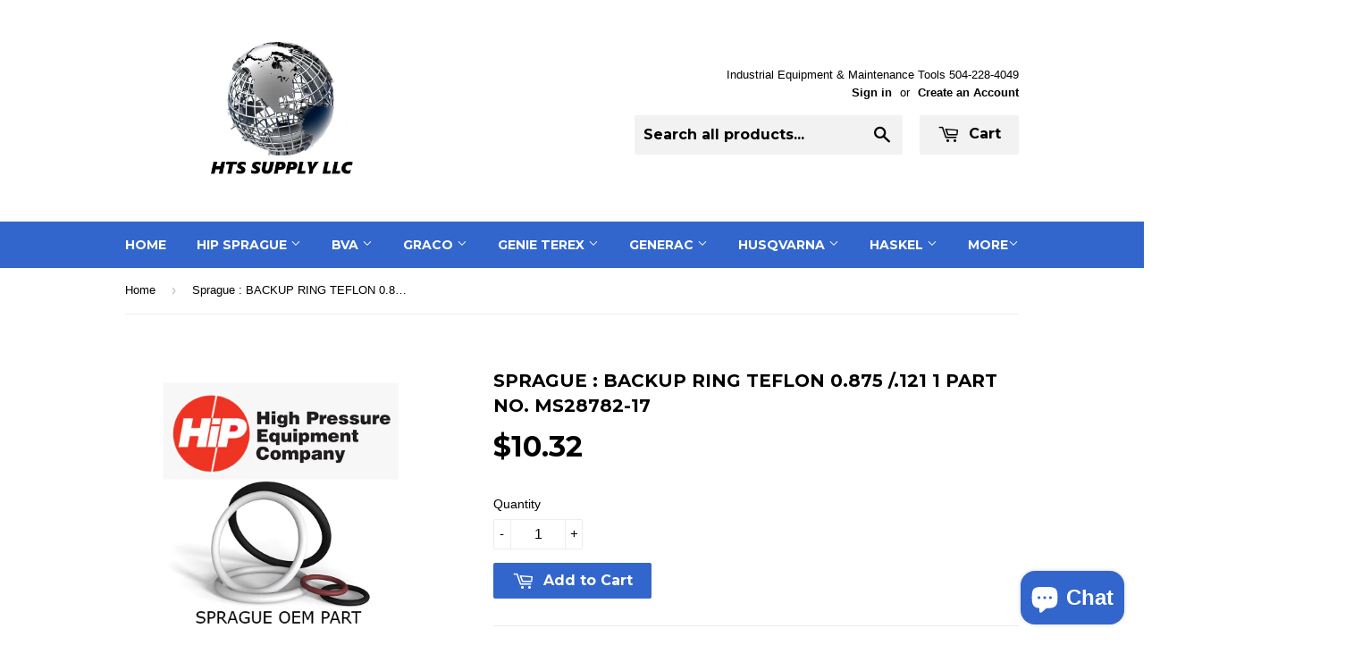

--- FILE ---
content_type: text/html; charset=utf-8
request_url: https://hydrotechnologysystems.supply/products/sprague-backup-ring-teflon-0-875-121-1-part-no-ms28782-17
body_size: 18278
content:
<!doctype html>
<!--[if lt IE 7]><html class="no-js lt-ie9 lt-ie8 lt-ie7" lang="en"> <![endif]-->
<!--[if IE 7]><html class="no-js lt-ie9 lt-ie8" lang="en"> <![endif]-->
<!--[if IE 8]><html class="no-js lt-ie9" lang="en"> <![endif]-->
<!--[if IE 9 ]><html class="ie9 no-js"> <![endif]-->
<!--[if (gt IE 9)|!(IE)]><!--> <html class="no-touch no-js"> <!--<![endif]-->
<head>

  <meta name="msvalidate.01" content="8C2EFD8C5E943D994E362B9EB75767F6" />
  <meta name="msvalidate.01" content="6AAAFABCB80F2CCAFEC6473E0DDEE782" />
  
  <meta name="google-site-verification" content="fTk2WBZJChre52M4RwqiDcsBpE6kv1JIjdbXNNaQLTc" />
  
  <!-- Basic page needs ================================================== -->
  <meta charset="utf-8">
  <meta http-equiv="X-UA-Compatible" content="IE=edge,chrome=1">

  
  <link rel="shortcut icon" href="//hydrotechnologysystems.supply/cdn/shop/t/9/assets/favicon.png?v=97811905911514102891473653616" type="image/png" />
  

  <!-- Title and description ================================================== -->
  <title>
  Sprague : BACKUP RING TEFLON 0.875 /.121 1 Part No. MS28782-17 &ndash; HTS Supply LLC
  </title>


  
    <meta name="description" content="Sprague : BACKUP RING TEFLON 0.875 /.121 1 Part No. MS28782-17">
  

  <!-- Product meta ================================================== -->
  

  <meta property="og:type" content="product">
  <meta property="og:title" content="Sprague : BACKUP RING TEFLON 0.875 /.121 1 Part No. MS28782-17">
  <meta property="og:url" content="https://hydrotechnologysystems.supply/products/sprague-backup-ring-teflon-0-875-121-1-part-no-ms28782-17">
  
  <meta property="og:image" content="http://hydrotechnologysystems.supply/cdn/shop/products/TELEDYNE_SPRAGUE_OEM_PARTS_47110b88-ac70-40fd-ae33-72a629671a66_1024x1024.png?v=1756845143">
  <meta property="og:image:secure_url" content="https://hydrotechnologysystems.supply/cdn/shop/products/TELEDYNE_SPRAGUE_OEM_PARTS_47110b88-ac70-40fd-ae33-72a629671a66_1024x1024.png?v=1756845143">
  
  <meta property="og:price:amount" content="10.32">
  <meta property="og:price:currency" content="USD">


  
    <meta property="og:description" content="Sprague : BACKUP RING TEFLON 0.875 /.121 1 Part No. MS28782-17">
  

  <meta property="og:site_name" content="HTS Supply LLC">

  


<meta name="twitter:card" content="summary">


  <meta name="twitter:card" content="product">
  <meta name="twitter:title" content="Sprague : BACKUP RING TEFLON 0.875 /.121 1 Part No. MS28782-17">
  <meta name="twitter:description" content="HiP Sprague &amp;amp; PowerStar 4 Genunie OEM Part   Part No. Description    MS28782-17 BACKUP RING TEFLON 0.875 /.121 1 

">
  <meta name="twitter:image" content="https://hydrotechnologysystems.supply/cdn/shop/products/TELEDYNE_SPRAGUE_OEM_PARTS_47110b88-ac70-40fd-ae33-72a629671a66_large.png?v=1756845143">
  <meta name="twitter:image:width" content="480">
  <meta name="twitter:image:height" content="480">



  <!-- Helpers ================================================== -->
  <link rel="canonical" href="https://hydrotechnologysystems.supply/products/sprague-backup-ring-teflon-0-875-121-1-part-no-ms28782-17">
  <meta name="viewport" content="width=device-width,initial-scale=1">

  
  <!-- Ajaxify Cart Plugin ================================================== -->
  <link href="//hydrotechnologysystems.supply/cdn/shop/t/9/assets/ajaxify.scss.css?v=106862595035550563601473653897" rel="stylesheet" type="text/css" media="all" />
  

  <!-- CSS ================================================== -->
  <link href="//hydrotechnologysystems.supply/cdn/shop/t/9/assets/timber.scss.css?v=172716777030394752901743171140" rel="stylesheet" type="text/css" media="all" />
  

  
    
    
    <link href="//fonts.googleapis.com/css?family=Montserrat:700" rel="stylesheet" type="text/css" media="all" />
  


  



  <!-- Header hook for plugins ================================================== -->
  <script>window.performance && window.performance.mark && window.performance.mark('shopify.content_for_header.start');</script><meta name="google-site-verification" content="fTk2WBZJChre52M4RwqiDcsBpE6kv1JIjdbXNNaQLTc">
<meta id="shopify-digital-wallet" name="shopify-digital-wallet" content="/14834824/digital_wallets/dialog">
<meta name="shopify-checkout-api-token" content="93bbd4e042fbafd92c58340d96f730cc">
<link rel="alternate" type="application/json+oembed" href="https://hydrotechnologysystems.supply/products/sprague-backup-ring-teflon-0-875-121-1-part-no-ms28782-17.oembed">
<script async="async" src="/checkouts/internal/preloads.js?locale=en-US"></script>
<link rel="preconnect" href="https://shop.app" crossorigin="anonymous">
<script async="async" src="https://shop.app/checkouts/internal/preloads.js?locale=en-US&shop_id=14834824" crossorigin="anonymous"></script>
<script id="shopify-features" type="application/json">{"accessToken":"93bbd4e042fbafd92c58340d96f730cc","betas":["rich-media-storefront-analytics"],"domain":"hydrotechnologysystems.supply","predictiveSearch":true,"shopId":14834824,"locale":"en"}</script>
<script>var Shopify = Shopify || {};
Shopify.shop = "hydro-technology-systems-inc.myshopify.com";
Shopify.locale = "en";
Shopify.currency = {"active":"USD","rate":"1.0"};
Shopify.country = "US";
Shopify.theme = {"name":"Supply","id":107100740,"schema_name":null,"schema_version":null,"theme_store_id":679,"role":"main"};
Shopify.theme.handle = "null";
Shopify.theme.style = {"id":null,"handle":null};
Shopify.cdnHost = "hydrotechnologysystems.supply/cdn";
Shopify.routes = Shopify.routes || {};
Shopify.routes.root = "/";</script>
<script type="module">!function(o){(o.Shopify=o.Shopify||{}).modules=!0}(window);</script>
<script>!function(o){function n(){var o=[];function n(){o.push(Array.prototype.slice.apply(arguments))}return n.q=o,n}var t=o.Shopify=o.Shopify||{};t.loadFeatures=n(),t.autoloadFeatures=n()}(window);</script>
<script>
  window.ShopifyPay = window.ShopifyPay || {};
  window.ShopifyPay.apiHost = "shop.app\/pay";
  window.ShopifyPay.redirectState = null;
</script>
<script id="shop-js-analytics" type="application/json">{"pageType":"product"}</script>
<script defer="defer" async type="module" src="//hydrotechnologysystems.supply/cdn/shopifycloud/shop-js/modules/v2/client.init-shop-cart-sync_BT-GjEfc.en.esm.js"></script>
<script defer="defer" async type="module" src="//hydrotechnologysystems.supply/cdn/shopifycloud/shop-js/modules/v2/chunk.common_D58fp_Oc.esm.js"></script>
<script defer="defer" async type="module" src="//hydrotechnologysystems.supply/cdn/shopifycloud/shop-js/modules/v2/chunk.modal_xMitdFEc.esm.js"></script>
<script type="module">
  await import("//hydrotechnologysystems.supply/cdn/shopifycloud/shop-js/modules/v2/client.init-shop-cart-sync_BT-GjEfc.en.esm.js");
await import("//hydrotechnologysystems.supply/cdn/shopifycloud/shop-js/modules/v2/chunk.common_D58fp_Oc.esm.js");
await import("//hydrotechnologysystems.supply/cdn/shopifycloud/shop-js/modules/v2/chunk.modal_xMitdFEc.esm.js");

  window.Shopify.SignInWithShop?.initShopCartSync?.({"fedCMEnabled":true,"windoidEnabled":true});

</script>
<script>
  window.Shopify = window.Shopify || {};
  if (!window.Shopify.featureAssets) window.Shopify.featureAssets = {};
  window.Shopify.featureAssets['shop-js'] = {"shop-cart-sync":["modules/v2/client.shop-cart-sync_DZOKe7Ll.en.esm.js","modules/v2/chunk.common_D58fp_Oc.esm.js","modules/v2/chunk.modal_xMitdFEc.esm.js"],"init-fed-cm":["modules/v2/client.init-fed-cm_B6oLuCjv.en.esm.js","modules/v2/chunk.common_D58fp_Oc.esm.js","modules/v2/chunk.modal_xMitdFEc.esm.js"],"shop-cash-offers":["modules/v2/client.shop-cash-offers_D2sdYoxE.en.esm.js","modules/v2/chunk.common_D58fp_Oc.esm.js","modules/v2/chunk.modal_xMitdFEc.esm.js"],"shop-login-button":["modules/v2/client.shop-login-button_QeVjl5Y3.en.esm.js","modules/v2/chunk.common_D58fp_Oc.esm.js","modules/v2/chunk.modal_xMitdFEc.esm.js"],"pay-button":["modules/v2/client.pay-button_DXTOsIq6.en.esm.js","modules/v2/chunk.common_D58fp_Oc.esm.js","modules/v2/chunk.modal_xMitdFEc.esm.js"],"shop-button":["modules/v2/client.shop-button_DQZHx9pm.en.esm.js","modules/v2/chunk.common_D58fp_Oc.esm.js","modules/v2/chunk.modal_xMitdFEc.esm.js"],"avatar":["modules/v2/client.avatar_BTnouDA3.en.esm.js"],"init-windoid":["modules/v2/client.init-windoid_CR1B-cfM.en.esm.js","modules/v2/chunk.common_D58fp_Oc.esm.js","modules/v2/chunk.modal_xMitdFEc.esm.js"],"init-shop-for-new-customer-accounts":["modules/v2/client.init-shop-for-new-customer-accounts_C_vY_xzh.en.esm.js","modules/v2/client.shop-login-button_QeVjl5Y3.en.esm.js","modules/v2/chunk.common_D58fp_Oc.esm.js","modules/v2/chunk.modal_xMitdFEc.esm.js"],"init-shop-email-lookup-coordinator":["modules/v2/client.init-shop-email-lookup-coordinator_BI7n9ZSv.en.esm.js","modules/v2/chunk.common_D58fp_Oc.esm.js","modules/v2/chunk.modal_xMitdFEc.esm.js"],"init-shop-cart-sync":["modules/v2/client.init-shop-cart-sync_BT-GjEfc.en.esm.js","modules/v2/chunk.common_D58fp_Oc.esm.js","modules/v2/chunk.modal_xMitdFEc.esm.js"],"shop-toast-manager":["modules/v2/client.shop-toast-manager_DiYdP3xc.en.esm.js","modules/v2/chunk.common_D58fp_Oc.esm.js","modules/v2/chunk.modal_xMitdFEc.esm.js"],"init-customer-accounts":["modules/v2/client.init-customer-accounts_D9ZNqS-Q.en.esm.js","modules/v2/client.shop-login-button_QeVjl5Y3.en.esm.js","modules/v2/chunk.common_D58fp_Oc.esm.js","modules/v2/chunk.modal_xMitdFEc.esm.js"],"init-customer-accounts-sign-up":["modules/v2/client.init-customer-accounts-sign-up_iGw4briv.en.esm.js","modules/v2/client.shop-login-button_QeVjl5Y3.en.esm.js","modules/v2/chunk.common_D58fp_Oc.esm.js","modules/v2/chunk.modal_xMitdFEc.esm.js"],"shop-follow-button":["modules/v2/client.shop-follow-button_CqMgW2wH.en.esm.js","modules/v2/chunk.common_D58fp_Oc.esm.js","modules/v2/chunk.modal_xMitdFEc.esm.js"],"checkout-modal":["modules/v2/client.checkout-modal_xHeaAweL.en.esm.js","modules/v2/chunk.common_D58fp_Oc.esm.js","modules/v2/chunk.modal_xMitdFEc.esm.js"],"shop-login":["modules/v2/client.shop-login_D91U-Q7h.en.esm.js","modules/v2/chunk.common_D58fp_Oc.esm.js","modules/v2/chunk.modal_xMitdFEc.esm.js"],"lead-capture":["modules/v2/client.lead-capture_BJmE1dJe.en.esm.js","modules/v2/chunk.common_D58fp_Oc.esm.js","modules/v2/chunk.modal_xMitdFEc.esm.js"],"payment-terms":["modules/v2/client.payment-terms_Ci9AEqFq.en.esm.js","modules/v2/chunk.common_D58fp_Oc.esm.js","modules/v2/chunk.modal_xMitdFEc.esm.js"]};
</script>
<script>(function() {
  var isLoaded = false;
  function asyncLoad() {
    if (isLoaded) return;
    isLoaded = true;
    var urls = ["\/\/www.powr.io\/powr.js?powr-token=hydro-technology-systems-inc.myshopify.com\u0026external-type=shopify\u0026shop=hydro-technology-systems-inc.myshopify.com","\/\/www.powr.io\/powr.js?powr-token=hydro-technology-systems-inc.myshopify.com\u0026external-type=shopify\u0026shop=hydro-technology-systems-inc.myshopify.com"];
    for (var i = 0; i < urls.length; i++) {
      var s = document.createElement('script');
      s.type = 'text/javascript';
      s.async = true;
      s.src = urls[i];
      var x = document.getElementsByTagName('script')[0];
      x.parentNode.insertBefore(s, x);
    }
  };
  if(window.attachEvent) {
    window.attachEvent('onload', asyncLoad);
  } else {
    window.addEventListener('load', asyncLoad, false);
  }
})();</script>
<script id="__st">var __st={"a":14834824,"offset":-21600,"reqid":"e5c7a1a4-e3d5-437e-8724-6247f1d5d576-1769336495","pageurl":"hydrotechnologysystems.supply\/products\/sprague-backup-ring-teflon-0-875-121-1-part-no-ms28782-17","u":"b1081686aff9","p":"product","rtyp":"product","rid":7995412414772};</script>
<script>window.ShopifyPaypalV4VisibilityTracking = true;</script>
<script id="captcha-bootstrap">!function(){'use strict';const t='contact',e='account',n='new_comment',o=[[t,t],['blogs',n],['comments',n],[t,'customer']],c=[[e,'customer_login'],[e,'guest_login'],[e,'recover_customer_password'],[e,'create_customer']],r=t=>t.map((([t,e])=>`form[action*='/${t}']:not([data-nocaptcha='true']) input[name='form_type'][value='${e}']`)).join(','),a=t=>()=>t?[...document.querySelectorAll(t)].map((t=>t.form)):[];function s(){const t=[...o],e=r(t);return a(e)}const i='password',u='form_key',d=['recaptcha-v3-token','g-recaptcha-response','h-captcha-response',i],f=()=>{try{return window.sessionStorage}catch{return}},m='__shopify_v',_=t=>t.elements[u];function p(t,e,n=!1){try{const o=window.sessionStorage,c=JSON.parse(o.getItem(e)),{data:r}=function(t){const{data:e,action:n}=t;return t[m]||n?{data:e,action:n}:{data:t,action:n}}(c);for(const[e,n]of Object.entries(r))t.elements[e]&&(t.elements[e].value=n);n&&o.removeItem(e)}catch(o){console.error('form repopulation failed',{error:o})}}const l='form_type',E='cptcha';function T(t){t.dataset[E]=!0}const w=window,h=w.document,L='Shopify',v='ce_forms',y='captcha';let A=!1;((t,e)=>{const n=(g='f06e6c50-85a8-45c8-87d0-21a2b65856fe',I='https://cdn.shopify.com/shopifycloud/storefront-forms-hcaptcha/ce_storefront_forms_captcha_hcaptcha.v1.5.2.iife.js',D={infoText:'Protected by hCaptcha',privacyText:'Privacy',termsText:'Terms'},(t,e,n)=>{const o=w[L][v],c=o.bindForm;if(c)return c(t,g,e,D).then(n);var r;o.q.push([[t,g,e,D],n]),r=I,A||(h.body.append(Object.assign(h.createElement('script'),{id:'captcha-provider',async:!0,src:r})),A=!0)});var g,I,D;w[L]=w[L]||{},w[L][v]=w[L][v]||{},w[L][v].q=[],w[L][y]=w[L][y]||{},w[L][y].protect=function(t,e){n(t,void 0,e),T(t)},Object.freeze(w[L][y]),function(t,e,n,w,h,L){const[v,y,A,g]=function(t,e,n){const i=e?o:[],u=t?c:[],d=[...i,...u],f=r(d),m=r(i),_=r(d.filter((([t,e])=>n.includes(e))));return[a(f),a(m),a(_),s()]}(w,h,L),I=t=>{const e=t.target;return e instanceof HTMLFormElement?e:e&&e.form},D=t=>v().includes(t);t.addEventListener('submit',(t=>{const e=I(t);if(!e)return;const n=D(e)&&!e.dataset.hcaptchaBound&&!e.dataset.recaptchaBound,o=_(e),c=g().includes(e)&&(!o||!o.value);(n||c)&&t.preventDefault(),c&&!n&&(function(t){try{if(!f())return;!function(t){const e=f();if(!e)return;const n=_(t);if(!n)return;const o=n.value;o&&e.removeItem(o)}(t);const e=Array.from(Array(32),(()=>Math.random().toString(36)[2])).join('');!function(t,e){_(t)||t.append(Object.assign(document.createElement('input'),{type:'hidden',name:u})),t.elements[u].value=e}(t,e),function(t,e){const n=f();if(!n)return;const o=[...t.querySelectorAll(`input[type='${i}']`)].map((({name:t})=>t)),c=[...d,...o],r={};for(const[a,s]of new FormData(t).entries())c.includes(a)||(r[a]=s);n.setItem(e,JSON.stringify({[m]:1,action:t.action,data:r}))}(t,e)}catch(e){console.error('failed to persist form',e)}}(e),e.submit())}));const S=(t,e)=>{t&&!t.dataset[E]&&(n(t,e.some((e=>e===t))),T(t))};for(const o of['focusin','change'])t.addEventListener(o,(t=>{const e=I(t);D(e)&&S(e,y())}));const B=e.get('form_key'),M=e.get(l),P=B&&M;t.addEventListener('DOMContentLoaded',(()=>{const t=y();if(P)for(const e of t)e.elements[l].value===M&&p(e,B);[...new Set([...A(),...v().filter((t=>'true'===t.dataset.shopifyCaptcha))])].forEach((e=>S(e,t)))}))}(h,new URLSearchParams(w.location.search),n,t,e,['guest_login'])})(!0,!0)}();</script>
<script integrity="sha256-4kQ18oKyAcykRKYeNunJcIwy7WH5gtpwJnB7kiuLZ1E=" data-source-attribution="shopify.loadfeatures" defer="defer" src="//hydrotechnologysystems.supply/cdn/shopifycloud/storefront/assets/storefront/load_feature-a0a9edcb.js" crossorigin="anonymous"></script>
<script crossorigin="anonymous" defer="defer" src="//hydrotechnologysystems.supply/cdn/shopifycloud/storefront/assets/shopify_pay/storefront-65b4c6d7.js?v=20250812"></script>
<script data-source-attribution="shopify.dynamic_checkout.dynamic.init">var Shopify=Shopify||{};Shopify.PaymentButton=Shopify.PaymentButton||{isStorefrontPortableWallets:!0,init:function(){window.Shopify.PaymentButton.init=function(){};var t=document.createElement("script");t.src="https://hydrotechnologysystems.supply/cdn/shopifycloud/portable-wallets/latest/portable-wallets.en.js",t.type="module",document.head.appendChild(t)}};
</script>
<script data-source-attribution="shopify.dynamic_checkout.buyer_consent">
  function portableWalletsHideBuyerConsent(e){var t=document.getElementById("shopify-buyer-consent"),n=document.getElementById("shopify-subscription-policy-button");t&&n&&(t.classList.add("hidden"),t.setAttribute("aria-hidden","true"),n.removeEventListener("click",e))}function portableWalletsShowBuyerConsent(e){var t=document.getElementById("shopify-buyer-consent"),n=document.getElementById("shopify-subscription-policy-button");t&&n&&(t.classList.remove("hidden"),t.removeAttribute("aria-hidden"),n.addEventListener("click",e))}window.Shopify?.PaymentButton&&(window.Shopify.PaymentButton.hideBuyerConsent=portableWalletsHideBuyerConsent,window.Shopify.PaymentButton.showBuyerConsent=portableWalletsShowBuyerConsent);
</script>
<script data-source-attribution="shopify.dynamic_checkout.cart.bootstrap">document.addEventListener("DOMContentLoaded",(function(){function t(){return document.querySelector("shopify-accelerated-checkout-cart, shopify-accelerated-checkout")}if(t())Shopify.PaymentButton.init();else{new MutationObserver((function(e,n){t()&&(Shopify.PaymentButton.init(),n.disconnect())})).observe(document.body,{childList:!0,subtree:!0})}}));
</script>
<script id='scb4127' type='text/javascript' async='' src='https://hydrotechnologysystems.supply/cdn/shopifycloud/privacy-banner/storefront-banner.js'></script><link id="shopify-accelerated-checkout-styles" rel="stylesheet" media="screen" href="https://hydrotechnologysystems.supply/cdn/shopifycloud/portable-wallets/latest/accelerated-checkout-backwards-compat.css" crossorigin="anonymous">
<style id="shopify-accelerated-checkout-cart">
        #shopify-buyer-consent {
  margin-top: 1em;
  display: inline-block;
  width: 100%;
}

#shopify-buyer-consent.hidden {
  display: none;
}

#shopify-subscription-policy-button {
  background: none;
  border: none;
  padding: 0;
  text-decoration: underline;
  font-size: inherit;
  cursor: pointer;
}

#shopify-subscription-policy-button::before {
  box-shadow: none;
}

      </style>

<script>window.performance && window.performance.mark && window.performance.mark('shopify.content_for_header.end');</script>

  

<!--[if lt IE 9]>
<script src="//cdnjs.cloudflare.com/ajax/libs/html5shiv/3.7.2/html5shiv.min.js" type="text/javascript"></script>
<script src="//hydrotechnologysystems.supply/cdn/shop/t/9/assets/respond.min.js?v=52248677837542619231473653202" type="text/javascript"></script>
<link href="//hydrotechnologysystems.supply/cdn/shop/t/9/assets/respond-proxy.html" id="respond-proxy" rel="respond-proxy" />
<link href="//hydrotechnologysystems.supply/search?q=7d998f65ad728c1cc5c58da807a7871f" id="respond-redirect" rel="respond-redirect" />
<script src="//hydrotechnologysystems.supply/search?q=7d998f65ad728c1cc5c58da807a7871f" type="text/javascript"></script>
<![endif]-->
<!--[if (lte IE 9) ]><script src="//hydrotechnologysystems.supply/cdn/shop/t/9/assets/match-media.min.js?v=159635276924582161481473653202" type="text/javascript"></script><![endif]-->


  
  

  <script src="//ajax.googleapis.com/ajax/libs/jquery/1.11.0/jquery.min.js" type="text/javascript"></script>
  <script src="//hydrotechnologysystems.supply/cdn/shop/t/9/assets/modernizr.min.js?v=26620055551102246001473653202" type="text/javascript"></script>

<script src="https://cdn.shopify.com/extensions/e8878072-2f6b-4e89-8082-94b04320908d/inbox-1254/assets/inbox-chat-loader.js" type="text/javascript" defer="defer"></script>
<link href="https://monorail-edge.shopifysvc.com" rel="dns-prefetch">
<script>(function(){if ("sendBeacon" in navigator && "performance" in window) {try {var session_token_from_headers = performance.getEntriesByType('navigation')[0].serverTiming.find(x => x.name == '_s').description;} catch {var session_token_from_headers = undefined;}var session_cookie_matches = document.cookie.match(/_shopify_s=([^;]*)/);var session_token_from_cookie = session_cookie_matches && session_cookie_matches.length === 2 ? session_cookie_matches[1] : "";var session_token = session_token_from_headers || session_token_from_cookie || "";function handle_abandonment_event(e) {var entries = performance.getEntries().filter(function(entry) {return /monorail-edge.shopifysvc.com/.test(entry.name);});if (!window.abandonment_tracked && entries.length === 0) {window.abandonment_tracked = true;var currentMs = Date.now();var navigation_start = performance.timing.navigationStart;var payload = {shop_id: 14834824,url: window.location.href,navigation_start,duration: currentMs - navigation_start,session_token,page_type: "product"};window.navigator.sendBeacon("https://monorail-edge.shopifysvc.com/v1/produce", JSON.stringify({schema_id: "online_store_buyer_site_abandonment/1.1",payload: payload,metadata: {event_created_at_ms: currentMs,event_sent_at_ms: currentMs}}));}}window.addEventListener('pagehide', handle_abandonment_event);}}());</script>
<script id="web-pixels-manager-setup">(function e(e,d,r,n,o){if(void 0===o&&(o={}),!Boolean(null===(a=null===(i=window.Shopify)||void 0===i?void 0:i.analytics)||void 0===a?void 0:a.replayQueue)){var i,a;window.Shopify=window.Shopify||{};var t=window.Shopify;t.analytics=t.analytics||{};var s=t.analytics;s.replayQueue=[],s.publish=function(e,d,r){return s.replayQueue.push([e,d,r]),!0};try{self.performance.mark("wpm:start")}catch(e){}var l=function(){var e={modern:/Edge?\/(1{2}[4-9]|1[2-9]\d|[2-9]\d{2}|\d{4,})\.\d+(\.\d+|)|Firefox\/(1{2}[4-9]|1[2-9]\d|[2-9]\d{2}|\d{4,})\.\d+(\.\d+|)|Chrom(ium|e)\/(9{2}|\d{3,})\.\d+(\.\d+|)|(Maci|X1{2}).+ Version\/(15\.\d+|(1[6-9]|[2-9]\d|\d{3,})\.\d+)([,.]\d+|)( \(\w+\)|)( Mobile\/\w+|) Safari\/|Chrome.+OPR\/(9{2}|\d{3,})\.\d+\.\d+|(CPU[ +]OS|iPhone[ +]OS|CPU[ +]iPhone|CPU IPhone OS|CPU iPad OS)[ +]+(15[._]\d+|(1[6-9]|[2-9]\d|\d{3,})[._]\d+)([._]\d+|)|Android:?[ /-](13[3-9]|1[4-9]\d|[2-9]\d{2}|\d{4,})(\.\d+|)(\.\d+|)|Android.+Firefox\/(13[5-9]|1[4-9]\d|[2-9]\d{2}|\d{4,})\.\d+(\.\d+|)|Android.+Chrom(ium|e)\/(13[3-9]|1[4-9]\d|[2-9]\d{2}|\d{4,})\.\d+(\.\d+|)|SamsungBrowser\/([2-9]\d|\d{3,})\.\d+/,legacy:/Edge?\/(1[6-9]|[2-9]\d|\d{3,})\.\d+(\.\d+|)|Firefox\/(5[4-9]|[6-9]\d|\d{3,})\.\d+(\.\d+|)|Chrom(ium|e)\/(5[1-9]|[6-9]\d|\d{3,})\.\d+(\.\d+|)([\d.]+$|.*Safari\/(?![\d.]+ Edge\/[\d.]+$))|(Maci|X1{2}).+ Version\/(10\.\d+|(1[1-9]|[2-9]\d|\d{3,})\.\d+)([,.]\d+|)( \(\w+\)|)( Mobile\/\w+|) Safari\/|Chrome.+OPR\/(3[89]|[4-9]\d|\d{3,})\.\d+\.\d+|(CPU[ +]OS|iPhone[ +]OS|CPU[ +]iPhone|CPU IPhone OS|CPU iPad OS)[ +]+(10[._]\d+|(1[1-9]|[2-9]\d|\d{3,})[._]\d+)([._]\d+|)|Android:?[ /-](13[3-9]|1[4-9]\d|[2-9]\d{2}|\d{4,})(\.\d+|)(\.\d+|)|Mobile Safari.+OPR\/([89]\d|\d{3,})\.\d+\.\d+|Android.+Firefox\/(13[5-9]|1[4-9]\d|[2-9]\d{2}|\d{4,})\.\d+(\.\d+|)|Android.+Chrom(ium|e)\/(13[3-9]|1[4-9]\d|[2-9]\d{2}|\d{4,})\.\d+(\.\d+|)|Android.+(UC? ?Browser|UCWEB|U3)[ /]?(15\.([5-9]|\d{2,})|(1[6-9]|[2-9]\d|\d{3,})\.\d+)\.\d+|SamsungBrowser\/(5\.\d+|([6-9]|\d{2,})\.\d+)|Android.+MQ{2}Browser\/(14(\.(9|\d{2,})|)|(1[5-9]|[2-9]\d|\d{3,})(\.\d+|))(\.\d+|)|K[Aa][Ii]OS\/(3\.\d+|([4-9]|\d{2,})\.\d+)(\.\d+|)/},d=e.modern,r=e.legacy,n=navigator.userAgent;return n.match(d)?"modern":n.match(r)?"legacy":"unknown"}(),u="modern"===l?"modern":"legacy",c=(null!=n?n:{modern:"",legacy:""})[u],f=function(e){return[e.baseUrl,"/wpm","/b",e.hashVersion,"modern"===e.buildTarget?"m":"l",".js"].join("")}({baseUrl:d,hashVersion:r,buildTarget:u}),m=function(e){var d=e.version,r=e.bundleTarget,n=e.surface,o=e.pageUrl,i=e.monorailEndpoint;return{emit:function(e){var a=e.status,t=e.errorMsg,s=(new Date).getTime(),l=JSON.stringify({metadata:{event_sent_at_ms:s},events:[{schema_id:"web_pixels_manager_load/3.1",payload:{version:d,bundle_target:r,page_url:o,status:a,surface:n,error_msg:t},metadata:{event_created_at_ms:s}}]});if(!i)return console&&console.warn&&console.warn("[Web Pixels Manager] No Monorail endpoint provided, skipping logging."),!1;try{return self.navigator.sendBeacon.bind(self.navigator)(i,l)}catch(e){}var u=new XMLHttpRequest;try{return u.open("POST",i,!0),u.setRequestHeader("Content-Type","text/plain"),u.send(l),!0}catch(e){return console&&console.warn&&console.warn("[Web Pixels Manager] Got an unhandled error while logging to Monorail."),!1}}}}({version:r,bundleTarget:l,surface:e.surface,pageUrl:self.location.href,monorailEndpoint:e.monorailEndpoint});try{o.browserTarget=l,function(e){var d=e.src,r=e.async,n=void 0===r||r,o=e.onload,i=e.onerror,a=e.sri,t=e.scriptDataAttributes,s=void 0===t?{}:t,l=document.createElement("script"),u=document.querySelector("head"),c=document.querySelector("body");if(l.async=n,l.src=d,a&&(l.integrity=a,l.crossOrigin="anonymous"),s)for(var f in s)if(Object.prototype.hasOwnProperty.call(s,f))try{l.dataset[f]=s[f]}catch(e){}if(o&&l.addEventListener("load",o),i&&l.addEventListener("error",i),u)u.appendChild(l);else{if(!c)throw new Error("Did not find a head or body element to append the script");c.appendChild(l)}}({src:f,async:!0,onload:function(){if(!function(){var e,d;return Boolean(null===(d=null===(e=window.Shopify)||void 0===e?void 0:e.analytics)||void 0===d?void 0:d.initialized)}()){var d=window.webPixelsManager.init(e)||void 0;if(d){var r=window.Shopify.analytics;r.replayQueue.forEach((function(e){var r=e[0],n=e[1],o=e[2];d.publishCustomEvent(r,n,o)})),r.replayQueue=[],r.publish=d.publishCustomEvent,r.visitor=d.visitor,r.initialized=!0}}},onerror:function(){return m.emit({status:"failed",errorMsg:"".concat(f," has failed to load")})},sri:function(e){var d=/^sha384-[A-Za-z0-9+/=]+$/;return"string"==typeof e&&d.test(e)}(c)?c:"",scriptDataAttributes:o}),m.emit({status:"loading"})}catch(e){m.emit({status:"failed",errorMsg:(null==e?void 0:e.message)||"Unknown error"})}}})({shopId: 14834824,storefrontBaseUrl: "https://hydrotechnologysystems.supply",extensionsBaseUrl: "https://extensions.shopifycdn.com/cdn/shopifycloud/web-pixels-manager",monorailEndpoint: "https://monorail-edge.shopifysvc.com/unstable/produce_batch",surface: "storefront-renderer",enabledBetaFlags: ["2dca8a86"],webPixelsConfigList: [{"id":"715325748","configuration":"{\"config\":\"{\\\"pixel_id\\\":\\\"GT-PHWFKQKN\\\",\\\"target_country\\\":\\\"US\\\",\\\"gtag_events\\\":[{\\\"type\\\":\\\"purchase\\\",\\\"action_label\\\":\\\"MC-C19VF38NM6\\\"},{\\\"type\\\":\\\"page_view\\\",\\\"action_label\\\":\\\"MC-C19VF38NM6\\\"},{\\\"type\\\":\\\"view_item\\\",\\\"action_label\\\":\\\"MC-C19VF38NM6\\\"}],\\\"enable_monitoring_mode\\\":false}\"}","eventPayloadVersion":"v1","runtimeContext":"OPEN","scriptVersion":"b2a88bafab3e21179ed38636efcd8a93","type":"APP","apiClientId":1780363,"privacyPurposes":[],"dataSharingAdjustments":{"protectedCustomerApprovalScopes":["read_customer_address","read_customer_email","read_customer_name","read_customer_personal_data","read_customer_phone"]}},{"id":"129532212","eventPayloadVersion":"v1","runtimeContext":"LAX","scriptVersion":"1","type":"CUSTOM","privacyPurposes":["ANALYTICS"],"name":"Google Analytics tag (migrated)"},{"id":"shopify-app-pixel","configuration":"{}","eventPayloadVersion":"v1","runtimeContext":"STRICT","scriptVersion":"0450","apiClientId":"shopify-pixel","type":"APP","privacyPurposes":["ANALYTICS","MARKETING"]},{"id":"shopify-custom-pixel","eventPayloadVersion":"v1","runtimeContext":"LAX","scriptVersion":"0450","apiClientId":"shopify-pixel","type":"CUSTOM","privacyPurposes":["ANALYTICS","MARKETING"]}],isMerchantRequest: false,initData: {"shop":{"name":"HTS Supply LLC","paymentSettings":{"currencyCode":"USD"},"myshopifyDomain":"hydro-technology-systems-inc.myshopify.com","countryCode":"US","storefrontUrl":"https:\/\/hydrotechnologysystems.supply"},"customer":null,"cart":null,"checkout":null,"productVariants":[{"price":{"amount":10.32,"currencyCode":"USD"},"product":{"title":"Sprague : BACKUP RING TEFLON 0.875 \/.121 1 Part No. MS28782-17","vendor":"HiP High Pressure Equipment","id":"7995412414772","untranslatedTitle":"Sprague : BACKUP RING TEFLON 0.875 \/.121 1 Part No. MS28782-17","url":"\/products\/sprague-backup-ring-teflon-0-875-121-1-part-no-ms28782-17","type":"Sprague Seal Kits and Parts"},"id":"43721807266100","image":{"src":"\/\/hydrotechnologysystems.supply\/cdn\/shop\/products\/TELEDYNE_SPRAGUE_OEM_PARTS_47110b88-ac70-40fd-ae33-72a629671a66.png?v=1756845143"},"sku":"MS28782-17","title":"Default Title","untranslatedTitle":"Default Title"}],"purchasingCompany":null},},"https://hydrotechnologysystems.supply/cdn","fcfee988w5aeb613cpc8e4bc33m6693e112",{"modern":"","legacy":""},{"shopId":"14834824","storefrontBaseUrl":"https:\/\/hydrotechnologysystems.supply","extensionBaseUrl":"https:\/\/extensions.shopifycdn.com\/cdn\/shopifycloud\/web-pixels-manager","surface":"storefront-renderer","enabledBetaFlags":"[\"2dca8a86\"]","isMerchantRequest":"false","hashVersion":"fcfee988w5aeb613cpc8e4bc33m6693e112","publish":"custom","events":"[[\"page_viewed\",{}],[\"product_viewed\",{\"productVariant\":{\"price\":{\"amount\":10.32,\"currencyCode\":\"USD\"},\"product\":{\"title\":\"Sprague : BACKUP RING TEFLON 0.875 \/.121 1 Part No. MS28782-17\",\"vendor\":\"HiP High Pressure Equipment\",\"id\":\"7995412414772\",\"untranslatedTitle\":\"Sprague : BACKUP RING TEFLON 0.875 \/.121 1 Part No. MS28782-17\",\"url\":\"\/products\/sprague-backup-ring-teflon-0-875-121-1-part-no-ms28782-17\",\"type\":\"Sprague Seal Kits and Parts\"},\"id\":\"43721807266100\",\"image\":{\"src\":\"\/\/hydrotechnologysystems.supply\/cdn\/shop\/products\/TELEDYNE_SPRAGUE_OEM_PARTS_47110b88-ac70-40fd-ae33-72a629671a66.png?v=1756845143\"},\"sku\":\"MS28782-17\",\"title\":\"Default Title\",\"untranslatedTitle\":\"Default Title\"}}]]"});</script><script>
  window.ShopifyAnalytics = window.ShopifyAnalytics || {};
  window.ShopifyAnalytics.meta = window.ShopifyAnalytics.meta || {};
  window.ShopifyAnalytics.meta.currency = 'USD';
  var meta = {"product":{"id":7995412414772,"gid":"gid:\/\/shopify\/Product\/7995412414772","vendor":"HiP High Pressure Equipment","type":"Sprague Seal Kits and Parts","handle":"sprague-backup-ring-teflon-0-875-121-1-part-no-ms28782-17","variants":[{"id":43721807266100,"price":1032,"name":"Sprague : BACKUP RING TEFLON 0.875 \/.121 1 Part No. MS28782-17","public_title":null,"sku":"MS28782-17"}],"remote":false},"page":{"pageType":"product","resourceType":"product","resourceId":7995412414772,"requestId":"e5c7a1a4-e3d5-437e-8724-6247f1d5d576-1769336495"}};
  for (var attr in meta) {
    window.ShopifyAnalytics.meta[attr] = meta[attr];
  }
</script>
<script class="analytics">
  (function () {
    var customDocumentWrite = function(content) {
      var jquery = null;

      if (window.jQuery) {
        jquery = window.jQuery;
      } else if (window.Checkout && window.Checkout.$) {
        jquery = window.Checkout.$;
      }

      if (jquery) {
        jquery('body').append(content);
      }
    };

    var hasLoggedConversion = function(token) {
      if (token) {
        return document.cookie.indexOf('loggedConversion=' + token) !== -1;
      }
      return false;
    }

    var setCookieIfConversion = function(token) {
      if (token) {
        var twoMonthsFromNow = new Date(Date.now());
        twoMonthsFromNow.setMonth(twoMonthsFromNow.getMonth() + 2);

        document.cookie = 'loggedConversion=' + token + '; expires=' + twoMonthsFromNow;
      }
    }

    var trekkie = window.ShopifyAnalytics.lib = window.trekkie = window.trekkie || [];
    if (trekkie.integrations) {
      return;
    }
    trekkie.methods = [
      'identify',
      'page',
      'ready',
      'track',
      'trackForm',
      'trackLink'
    ];
    trekkie.factory = function(method) {
      return function() {
        var args = Array.prototype.slice.call(arguments);
        args.unshift(method);
        trekkie.push(args);
        return trekkie;
      };
    };
    for (var i = 0; i < trekkie.methods.length; i++) {
      var key = trekkie.methods[i];
      trekkie[key] = trekkie.factory(key);
    }
    trekkie.load = function(config) {
      trekkie.config = config || {};
      trekkie.config.initialDocumentCookie = document.cookie;
      var first = document.getElementsByTagName('script')[0];
      var script = document.createElement('script');
      script.type = 'text/javascript';
      script.onerror = function(e) {
        var scriptFallback = document.createElement('script');
        scriptFallback.type = 'text/javascript';
        scriptFallback.onerror = function(error) {
                var Monorail = {
      produce: function produce(monorailDomain, schemaId, payload) {
        var currentMs = new Date().getTime();
        var event = {
          schema_id: schemaId,
          payload: payload,
          metadata: {
            event_created_at_ms: currentMs,
            event_sent_at_ms: currentMs
          }
        };
        return Monorail.sendRequest("https://" + monorailDomain + "/v1/produce", JSON.stringify(event));
      },
      sendRequest: function sendRequest(endpointUrl, payload) {
        // Try the sendBeacon API
        if (window && window.navigator && typeof window.navigator.sendBeacon === 'function' && typeof window.Blob === 'function' && !Monorail.isIos12()) {
          var blobData = new window.Blob([payload], {
            type: 'text/plain'
          });

          if (window.navigator.sendBeacon(endpointUrl, blobData)) {
            return true;
          } // sendBeacon was not successful

        } // XHR beacon

        var xhr = new XMLHttpRequest();

        try {
          xhr.open('POST', endpointUrl);
          xhr.setRequestHeader('Content-Type', 'text/plain');
          xhr.send(payload);
        } catch (e) {
          console.log(e);
        }

        return false;
      },
      isIos12: function isIos12() {
        return window.navigator.userAgent.lastIndexOf('iPhone; CPU iPhone OS 12_') !== -1 || window.navigator.userAgent.lastIndexOf('iPad; CPU OS 12_') !== -1;
      }
    };
    Monorail.produce('monorail-edge.shopifysvc.com',
      'trekkie_storefront_load_errors/1.1',
      {shop_id: 14834824,
      theme_id: 107100740,
      app_name: "storefront",
      context_url: window.location.href,
      source_url: "//hydrotechnologysystems.supply/cdn/s/trekkie.storefront.8d95595f799fbf7e1d32231b9a28fd43b70c67d3.min.js"});

        };
        scriptFallback.async = true;
        scriptFallback.src = '//hydrotechnologysystems.supply/cdn/s/trekkie.storefront.8d95595f799fbf7e1d32231b9a28fd43b70c67d3.min.js';
        first.parentNode.insertBefore(scriptFallback, first);
      };
      script.async = true;
      script.src = '//hydrotechnologysystems.supply/cdn/s/trekkie.storefront.8d95595f799fbf7e1d32231b9a28fd43b70c67d3.min.js';
      first.parentNode.insertBefore(script, first);
    };
    trekkie.load(
      {"Trekkie":{"appName":"storefront","development":false,"defaultAttributes":{"shopId":14834824,"isMerchantRequest":null,"themeId":107100740,"themeCityHash":"11050973831482531938","contentLanguage":"en","currency":"USD","eventMetadataId":"ad954a0a-c502-4605-ba2c-0b5c8a4542bf"},"isServerSideCookieWritingEnabled":true,"monorailRegion":"shop_domain","enabledBetaFlags":["65f19447"]},"Session Attribution":{},"S2S":{"facebookCapiEnabled":false,"source":"trekkie-storefront-renderer","apiClientId":580111}}
    );

    var loaded = false;
    trekkie.ready(function() {
      if (loaded) return;
      loaded = true;

      window.ShopifyAnalytics.lib = window.trekkie;

      var originalDocumentWrite = document.write;
      document.write = customDocumentWrite;
      try { window.ShopifyAnalytics.merchantGoogleAnalytics.call(this); } catch(error) {};
      document.write = originalDocumentWrite;

      window.ShopifyAnalytics.lib.page(null,{"pageType":"product","resourceType":"product","resourceId":7995412414772,"requestId":"e5c7a1a4-e3d5-437e-8724-6247f1d5d576-1769336495","shopifyEmitted":true});

      var match = window.location.pathname.match(/checkouts\/(.+)\/(thank_you|post_purchase)/)
      var token = match? match[1]: undefined;
      if (!hasLoggedConversion(token)) {
        setCookieIfConversion(token);
        window.ShopifyAnalytics.lib.track("Viewed Product",{"currency":"USD","variantId":43721807266100,"productId":7995412414772,"productGid":"gid:\/\/shopify\/Product\/7995412414772","name":"Sprague : BACKUP RING TEFLON 0.875 \/.121 1 Part No. MS28782-17","price":"10.32","sku":"MS28782-17","brand":"HiP High Pressure Equipment","variant":null,"category":"Sprague Seal Kits and Parts","nonInteraction":true,"remote":false},undefined,undefined,{"shopifyEmitted":true});
      window.ShopifyAnalytics.lib.track("monorail:\/\/trekkie_storefront_viewed_product\/1.1",{"currency":"USD","variantId":43721807266100,"productId":7995412414772,"productGid":"gid:\/\/shopify\/Product\/7995412414772","name":"Sprague : BACKUP RING TEFLON 0.875 \/.121 1 Part No. MS28782-17","price":"10.32","sku":"MS28782-17","brand":"HiP High Pressure Equipment","variant":null,"category":"Sprague Seal Kits and Parts","nonInteraction":true,"remote":false,"referer":"https:\/\/hydrotechnologysystems.supply\/products\/sprague-backup-ring-teflon-0-875-121-1-part-no-ms28782-17"});
      }
    });


        var eventsListenerScript = document.createElement('script');
        eventsListenerScript.async = true;
        eventsListenerScript.src = "//hydrotechnologysystems.supply/cdn/shopifycloud/storefront/assets/shop_events_listener-3da45d37.js";
        document.getElementsByTagName('head')[0].appendChild(eventsListenerScript);

})();</script>
  <script>
  if (!window.ga || (window.ga && typeof window.ga !== 'function')) {
    window.ga = function ga() {
      (window.ga.q = window.ga.q || []).push(arguments);
      if (window.Shopify && window.Shopify.analytics && typeof window.Shopify.analytics.publish === 'function') {
        window.Shopify.analytics.publish("ga_stub_called", {}, {sendTo: "google_osp_migration"});
      }
      console.error("Shopify's Google Analytics stub called with:", Array.from(arguments), "\nSee https://help.shopify.com/manual/promoting-marketing/pixels/pixel-migration#google for more information.");
    };
    if (window.Shopify && window.Shopify.analytics && typeof window.Shopify.analytics.publish === 'function') {
      window.Shopify.analytics.publish("ga_stub_initialized", {}, {sendTo: "google_osp_migration"});
    }
  }
</script>
<script
  defer
  src="https://hydrotechnologysystems.supply/cdn/shopifycloud/perf-kit/shopify-perf-kit-3.0.4.min.js"
  data-application="storefront-renderer"
  data-shop-id="14834824"
  data-render-region="gcp-us-east1"
  data-page-type="product"
  data-theme-instance-id="107100740"
  data-theme-name=""
  data-theme-version=""
  data-monorail-region="shop_domain"
  data-resource-timing-sampling-rate="10"
  data-shs="true"
  data-shs-beacon="true"
  data-shs-export-with-fetch="true"
  data-shs-logs-sample-rate="1"
  data-shs-beacon-endpoint="https://hydrotechnologysystems.supply/api/collect"
></script>
</head>

<body id="sprague-backup-ring-teflon-0-875-121-1-part-no-ms28782-17" class="template-product" >

  <header class="site-header" role="banner">
    <div class="wrapper">

      <div class="grid--full">
        <div class="grid-item large--one-half">
          
            <div class="h1 header-logo" itemscope itemtype="http://schema.org/Organization">
          
            
              <a href="/" itemprop="url">
                <img src="//hydrotechnologysystems.supply/cdn/shop/t/9/assets/logo.png?v=39286186936718827651715800567" alt="HTS Supply LLC" itemprop="logo">
              </a>
            
          
            </div>
          
        </div>

        <div class="grid-item large--one-half text-center large--text-right">
          
            <div class="site-header--text-links">
              
                Industrial Equipment & Maintenance Tools 504-228-4049
              

              
                <span class="site-header--meta-links medium-down--hide">
                  
                    <a href="/account/login" id="customer_login_link">Sign in</a>
                    <span class="site-header--spacer">or</span>
                    <a href="/account/register" id="customer_register_link">Create an Account</a>
                  
                </span>
              
            </div>

            <br class="medium-down--hide">
          

          <form action="/search" method="get" class="search-bar" role="search">
  <input type="hidden" name="type" value="product">

  <input type="search" name="q" value="" placeholder="Search all products..." aria-label="Search all products...">
  <button type="submit" class="search-bar--submit icon-fallback-text">
    <span class="icon icon-search" aria-hidden="true"></span>
    <span class="fallback-text">Search</span>
  </button>
</form>


          <a href="/cart" class="header-cart-btn cart-toggle">
            <span class="icon icon-cart"></span>
            Cart <span class="cart-count cart-badge--desktop hidden-count">0</span>
          </a>
        </div>
      </div>

    </div>
  </header>

  <nav class="nav-bar" role="navigation">
    <div class="wrapper">
      <form action="/search" method="get" class="search-bar" role="search">
  <input type="hidden" name="type" value="product">

  <input type="search" name="q" value="" placeholder="Search all products..." aria-label="Search all products...">
  <button type="submit" class="search-bar--submit icon-fallback-text">
    <span class="icon icon-search" aria-hidden="true"></span>
    <span class="fallback-text">Search</span>
  </button>
</form>

      <ul class="site-nav" id="accessibleNav">
  
  
    
    
      <li >
        <a href="/">Home</a>
      </li>
    
  
    
    
      <li class="site-nav--has-dropdown" aria-haspopup="true">
        <a href="/">
          HiP Sprague
          <span class="icon-fallback-text">
            <span class="icon icon-arrow-down" aria-hidden="true"></span>
          </span>
        </a>
        <ul class="site-nav--dropdown">
          
            <li ><a href="/collections/sprague-air-driven-pumps">Sprague Air-Driven Pumps</a></li>
          
            <li ><a href="/collections/sprague-gas-boosters-air-amplifiers-power-units">Sprague Gas Boosters</a></li>
          
            <li ><a href="/collections/sprague-powerstar-4-genuine-oem-seal-kits-and-parts">Sprague &amp; PowerStar 4 Parts</a></li>
          
            <li ><a href="/collections/hip-t-series-high-performance-air-driven-pumps">T-Series Air Driven Liquid Pumps &amp; Repair Kits</a></li>
          
            <li ><a href="/collections/hip-t-series-pump-power-packs">T-Series Pump Power Packs</a></li>
          
            <li ><a href="/collections/hip-etensifier-electric-pump-system">eTensifier Electric Pump Systems</a></li>
          
            <li ><a href="/collections/hip-medium-pressure-valves-fittings-and-tubing">Medium Pressure Valves, Fittings, &amp; Tubing </a></li>
          
            <li ><a href="/collections/hip-high-pressure-valves-fittings-and-tubing">High Pressure Valves, Fittings, &amp; Tubing</a></li>
          
            <li ><a href="/collections/hip-ultra-high-pressure-valves-fitting-and-tubing">Ultra High Pressure Valve, Fittings, and Tubing</a></li>
          
            <li ><a href="/collections/hip-accessories-adapters-couplings-and-thermocouple-adapters">HiP Accessories</a></li>
          
            <li ><a href="/collections/hip-oem-spare-parts-repair-kits">HiP Parts &amp; Repair Kits</a></li>
          
        </ul>
      </li>
    
  
    
    
      <li class="site-nav--has-dropdown" aria-haspopup="true">
        <a href="/">
          BVA
          <span class="icon-fallback-text">
            <span class="icon icon-arrow-down" aria-hidden="true"></span>
          </span>
        </a>
        <ul class="site-nav--dropdown">
          
            <li ><a href="/collections/bva-hydraulics-high-performance-industrial-pumps-power-units">Pumps</a></li>
          
            <li ><a href="/collections/bva-hydraulics-hydraulics-pump-cylinder-sets">Pump &amp; Cylinder Sets</a></li>
          
            <li ><a href="/collections/bva-hydraulics-single-acting-cylinders">Single Acting Cylinders</a></li>
          
            <li ><a href="/collections/bva-hydraulics-double-acting-cylinders">Double Acting Cylinders</a></li>
          
            <li ><a href="/collections/bva-hydraulics-bottle-jacks">Bottle Jacks</a></li>
          
            <li ><a href="/collections/bva-hydraulics-tools">Hydraulic Tools</a></li>
          
            <li ><a href="/collections/bva-hydraulics-oem-seal-kits-and-parts">BVA OEM Seal Kits &amp; Parts</a></li>
          
        </ul>
      </li>
    
  
    
    
      <li class="site-nav--has-dropdown" aria-haspopup="true">
        <a href="/">
          Graco
          <span class="icon-fallback-text">
            <span class="icon icon-arrow-down" aria-hidden="true"></span>
          </span>
        </a>
        <ul class="site-nav--dropdown">
          
            <li ><a href="/collections/graco-industrial-pumps-oem-fluid-handling-pumps-systems">Industrial Pumps</a></li>
          
            <li ><a href="/collections/graco-spray-guns-applicators-dispense-devices">Spray Guns, Applicators &amp; Dispense Devices</a></li>
          
            <li ><a href="/collections/graco-genuine-oem-parts-accessories">OEM Parts &amp; Accessories</a></li>
          
            <li ><a href="/collections/graco-complete-units-packaged-systems">Complete Units &amp; Packaged Systems</a></li>
          
        </ul>
      </li>
    
  
    
    
      <li class="site-nav--has-dropdown" aria-haspopup="true">
        <a href="/">
          Genie Terex
          <span class="icon-fallback-text">
            <span class="icon icon-arrow-down" aria-hidden="true"></span>
          </span>
        </a>
        <ul class="site-nav--dropdown">
          
            <li ><a href="/collections/genie-genuine-oem-lifts-booms-telehandlers-and-platform-lifts-parts">Genie OEM Parts</a></li>
          
            <li ><a href="/collections/terex-utility-genuine-oem-parts-for-cranes-aerials-utility-equipment">Terex Utility OEM Parts</a></li>
          
        </ul>
      </li>
    
  
    
    
      <li class="site-nav--has-dropdown" aria-haspopup="true">
        <a href="/">
          Generac
          <span class="icon-fallback-text">
            <span class="icon icon-arrow-down" aria-hidden="true"></span>
          </span>
        </a>
        <ul class="site-nav--dropdown">
          
            <li ><a href="/collections/generac-light-towers-1">Light Towers</a></li>
          
            <li ><a href="/collections/generac-mobile-generators-diesel-gaseous-hydrogen-fuel-cell">Mobile Generators</a></li>
          
            <li ><a href="/collections/generac-mobile-heaters-flameless-indirect-flame-heaters">Mobile Heaters</a></li>
          
            <li ><a href="/collections/generac-genuine-oem-parts">Generac OEM Parts</a></li>
          
        </ul>
      </li>
    
  
    
    
      <li class="site-nav--has-dropdown" aria-haspopup="true">
        <a href="/">
          Husqvarna
          <span class="icon-fallback-text">
            <span class="icon icon-arrow-down" aria-hidden="true"></span>
          </span>
        </a>
        <ul class="site-nav--dropdown">
          
            <li ><a href="/collections/husqvarna-construction-compactors-foward-plates-reversible-plates-rammers-rollers">Husqvarna Compactors</a></li>
          
            <li ><a href="/collections/husqvarna-construction-products-diamond-tools">Husqvarna Diamond Tools</a></li>
          
            <li ><a href="/collections/husqvarna-construction-products-genuine-oem-spare-parts">Husqvarna OEM Parts</a></li>
          
        </ul>
      </li>
    
  
    
    
      <li class="site-nav--has-dropdown" aria-haspopup="true">
        <a href="/collections/haskel-pumps-gas-boosters-air-pressure-amplifiers-packaged-systems">
          Haskel
          <span class="icon-fallback-text">
            <span class="icon icon-arrow-down" aria-hidden="true"></span>
          </span>
        </a>
        <ul class="site-nav--dropdown">
          
            <li ><a href="/collections/haskel-air-driven-liquid-pumps">Air Driven Liquip Pumps</a></li>
          
            <li ><a href="/collections/haskel-pneumatic-driven-gas-boosters">Pneumatic-Driven Gas Boosters</a></li>
          
            <li ><a href="/collections/haskel-oem-seal-kits-and-parts">Haskel Seal Kits &amp; Parts</a></li>
          
            <li ><a href="/collections/butech-high-pressure-valves-fittings">BUTECH</a></li>
          
        </ul>
      </li>
    
  
    
    
      <li >
        <a href="/pages/contact">Contact</a>
      </li>
    
  
    
    
      <li >
        <a href="/collections/skyjack-genuine-oem-parts-1">Skyjack OEM Parts</a>
      </li>
    
  
    
    
      <li >
        <a href="/collections/bartell-global-genuine-oem-spare-parts-accessories">Bartell Global OEM Parts</a>
      </li>
    
  
    
    
      <li >
        <a href="/collections/wanco-light-towers">Wanco Light Towers</a>
      </li>
    
  
    
    
      <li >
        <a href="/collections/wanco-mobile-generators">Wanco Mobile Generators</a>
      </li>
    
  
    
    
      <li >
        <a href="/collections/wanco-genuine-oem-parts">Wanco OEM Parts</a>
      </li>
    
  
    
    
      <li >
        <a href="/collections/wanco-portable-gas-generators">Wanco Portable Gas Generator</a>
      </li>
    
  
    
    
      <li >
        <a href="/collections/tsurumi-engine-powered-trash-dewatering-and-diaphragm-pumps">Tsurumi Engine Driven Pumps</a>
      </li>
    
  
    
    
      <li >
        <a href="/collections/tsurumi-electric-submersible-water-feature-sump-pumps">Tsurumi Electric Submersible Pumps</a>
      </li>
    
  
    
    
      <li >
        <a href="/collections/heat-wagon-indirect-fired-direct-fired-electric-heaters-fans-blowers-and-misting-coolers">Heat Wagon Heaters</a>
      </li>
    
  
    
    
      <li >
        <a href="/collections/heat-wagon-genuine-oem-heater-parts">Heat Wagon OEM Parts</a>
      </li>
    
  
    
    
      <li >
        <a href="/collections/hii-hydraulics-international-inc-air-driven-liquid-pumps">HII Liquid Pumps</a>
      </li>
    
  
    
    
      <li >
        <a href="/collections/hii-hydraulics-international-inc-air-driven-gas-boosters">HII Gas Boosters</a>
      </li>
    
  
    
    
      <li >
        <a href="/collections/hii-hydraulics-international-inc-oem-seal-kits-1">HII OEM Seal Kits</a>
      </li>
    
  
    
    
      <li >
        <a href="/collections/powehorse-construction-power-equipment-1">Powerhorse</a>
      </li>
    
  
    
    
      <li >
        <a href="/collections/northstar-construction-power-equipment">NorthStar</a>
      </li>
    
  
    
    
      <li >
        <a href="/collections/brave-construction-outdoor-power-equipment">BRAVE</a>
      </li>
    
  
    
    
      <li >
        <a href="/collections/protech-pumps-air-driven-liquid-pumps">Protech Liquid Pumps</a>
      </li>
    
  
    
    
      <li >
        <a href="/collections/protech-pumps-air-driven-gas-boosters">Protech Gas Boosters</a>
      </li>
    
  
    
    
      <li >
        <a href="/collections/butech-high-pressure-valves-fittings">BuTech</a>
      </li>
    
  
    
    
      <li >
        <a href="/collections/ekko-forklifts-reach-trucks-order-pickers-counter-balanced-stackers-pallet-jacks-scissor-lifts-tow-tractors">EKKO</a>
      </li>
    
  
    
    
      <li >
        <a href="/products/hts94-hydrostatic-test-system">HTS94 Hydrostatic Test System</a>
      </li>
    
  
    
    
      <li >
        <a href="/products/hpz-09-mobile-water-jet-packing-extractor">HPZ-09 Mobile Water Jet Packing Extractor</a>
      </li>
    
  
    
    
      <li >
        <a href="/products/hydro-technology-systems-7800-industrial-hydraulic-iron-grating-cutter">HTS 7800 Industrial Hydraulic Iron Grating Cutter</a>
      </li>
    
  
    
    
      <li >
        <a href="/collections/enerpac-industrial-tools">Enerpac</a>
      </li>
    
  

  
    
      <li class="customer-navlink large--hide"><a href="/account/login" id="customer_login_link">Sign in</a></li>
      <li class="customer-navlink large--hide"><a href="/account/register" id="customer_register_link">Create an Account</a></li>
    
  
</ul>

    </div>
  </nav>

  <div id="mobileNavBar">
    <div class="display-table-cell">
      <a class="menu-toggle mobileNavBar-link"><span class="icon icon-hamburger"></span>Menu</a>
    </div>
    <div class="display-table-cell">
      <a href="/cart" class="cart-toggle mobileNavBar-link">
        <span class="icon icon-cart"></span>
        Cart <span class="cart-count hidden-count">0</span>
      </a>
    </div>
  </div>

  <main class="wrapper main-content" role="main">

    




<nav class="breadcrumb" role="navigation" aria-label="breadcrumbs">
  <a href="/" title="Back to the frontpage">Home</a>

  

    
    <span class="divider" aria-hidden="true">&rsaquo;</span>
    <span class="breadcrumb--truncate">Sprague : BACKUP RING TEFLON 0.875 /.121 1 Part No. MS28782-17</span>

  
</nav>



<div class="grid" itemscope itemtype="http://schema.org/Product">
  <meta itemprop="url" content="https://hydrotechnologysystems.supply/products/sprague-backup-ring-teflon-0-875-121-1-part-no-ms28782-17">
  <meta itemprop="image" content="//hydrotechnologysystems.supply/cdn/shop/products/TELEDYNE_SPRAGUE_OEM_PARTS_47110b88-ac70-40fd-ae33-72a629671a66_grande.png?v=1756845143">

  <div class="grid-item large--two-fifths">
    <div class="grid">
      <div class="grid-item large--eleven-twelfths text-center">
        <div class="product-photo-container" id="productPhoto">
          
          <img id="productPhotoImg" src="//hydrotechnologysystems.supply/cdn/shop/products/TELEDYNE_SPRAGUE_OEM_PARTS_47110b88-ac70-40fd-ae33-72a629671a66_large.png?v=1756845143" alt="Sprague : BACKUP RING TEFLON 0.875 /.121 1 Part No. MS28782-17"  data-zoom="//hydrotechnologysystems.supply/cdn/shop/products/TELEDYNE_SPRAGUE_OEM_PARTS_47110b88-ac70-40fd-ae33-72a629671a66_1024x1024.png?v=1756845143">
        </div>
        

      </div>
    </div>

  </div>

  <div class="grid-item large--three-fifths">

    <h1 class="h2" itemprop="name">Sprague : BACKUP RING TEFLON 0.875 /.121 1 Part No. MS28782-17</h1>

    

    <div itemprop="offers" itemscope itemtype="http://schema.org/Offer">

      

      <meta itemprop="priceCurrency" content="USD">
      <meta itemprop="price" content="10.32">

      <ul class="inline-list product-meta">
        <li>
          <span id="productPrice" class="h1">
            







<small aria-hidden="true">$10.32</small>
<span class="visually-hidden">$10.32</span>

          </span>
        </li>
        
        
      </ul>

      <hr id="variantBreak" class="hr--clear hr--small">

      <link itemprop="availability" href="http://schema.org/InStock">

      <form action="/cart/add" method="post" enctype="multipart/form-data" id="addToCartForm">
        <select name="id" id="productSelect" class="product-variants">
          
            

              <option  selected="selected"  data-sku="MS28782-17" value="43721807266100">Default Title - $10.32 USD</option>

            
          
        </select>

        
          <label for="quantity" class="quantity-selector">Quantity</label>
          <input type="number" id="quantity" name="quantity" value="1" min="1" class="quantity-selector">
        

        <button type="submit" name="add" id="addToCart" class="btn">
          <span class="icon icon-cart"></span>
          <span id="addToCartText">Add to Cart</span>
        </button>
        
          <span id="variantQuantity" class="variant-quantity"></span>
        
      </form>

      <hr>

    </div>

    <div class="product-description rte" itemprop="description">
      <p><strong>HiP Sprague &amp; PowerStar 4 Genunie OEM Part</strong></p><table width="100%"> <tbody> <tr> <td style="text-align: center;"><strong>Part No.</strong></td> <td style="text-align: center;"><strong>Description</strong></td>  </tr> <tr> <td style="text-align: center;">MS28782-17</td> <td style="text-align: center;">BACKUP RING TEFLON 0.875 /.121 1</td> </tr>
</tbody>
</table>
    </div>

    
      



<div class="social-sharing is-default" data-permalink="https://hydrotechnologysystems.supply/products/sprague-backup-ring-teflon-0-875-121-1-part-no-ms28782-17">

  
    <a target="_blank" href="//www.facebook.com/sharer.php?u=https://hydrotechnologysystems.supply/products/sprague-backup-ring-teflon-0-875-121-1-part-no-ms28782-17" class="share-facebook" title="Share on Facebook">
      <span class="icon icon-facebook" aria-hidden="true"></span>
      <span class="share-title" aria-hidden="true">Share</span>
      <span class="visually-hidden">Share on Facebook</span>
      
        <span class="share-count" aria-hidden="true">0</span>
      
    </a>
  

  
    <a target="_blank" href="//twitter.com/share?text=Sprague%20:%20BACKUP%20RING%20TEFLON%200.875%20/.121%201%20Part%20No.%20MS28782-17&amp;url=https://hydrotechnologysystems.supply/products/sprague-backup-ring-teflon-0-875-121-1-part-no-ms28782-17;source=webclient" class="share-twitter" title="Tweet on Twitter">
      <span class="icon icon-twitter" aria-hidden="true"></span>
      <span class="share-title" aria-hidden="true">Tweet</span>
      <span class="visually-hidden">Tweet on Twitter</span>
    </a>
  

  

    
      <a target="_blank" href="//pinterest.com/pin/create/button/?url=https://hydrotechnologysystems.supply/products/sprague-backup-ring-teflon-0-875-121-1-part-no-ms28782-17&amp;media=http://hydrotechnologysystems.supply/cdn/shop/products/TELEDYNE_SPRAGUE_OEM_PARTS_47110b88-ac70-40fd-ae33-72a629671a66_1024x1024.png?v=1756845143&amp;description=Sprague%20:%20BACKUP%20RING%20TEFLON%200.875%20/.121%201%20Part%20No.%20MS28782-17" class="share-pinterest" title="Pin on Pinterest">
        <span class="icon icon-pinterest" aria-hidden="true"></span>
        <span class="share-title" aria-hidden="true">Pin it</span>
        <span class="visually-hidden">Pin on Pinterest</span>
        
          <span class="share-count" aria-hidden="true">0</span>
        
      </a>
    

    
      <a target="_blank" href="//fancy.com/fancyit?ItemURL=https://hydrotechnologysystems.supply/products/sprague-backup-ring-teflon-0-875-121-1-part-no-ms28782-17&amp;Title=Sprague%20:%20BACKUP%20RING%20TEFLON%200.875%20/.121%201%20Part%20No.%20MS28782-17&amp;Category=Other&amp;ImageURL=//hydrotechnologysystems.supply/cdn/shop/products/TELEDYNE_SPRAGUE_OEM_PARTS_47110b88-ac70-40fd-ae33-72a629671a66_1024x1024.png?v=1756845143" class="share-fancy" title="Add to Fancy">
        <span class="icon icon-fancy" aria-hidden="true"></span>
        <span class="share-title" aria-hidden="true">Fancy</span>
        <span class="visually-hidden">Add to Fancy</span>
      </a>
    

  

  
    <a target="_blank" href="//plus.google.com/share?url=https://hydrotechnologysystems.supply/products/sprague-backup-ring-teflon-0-875-121-1-part-no-ms28782-17" class="share-google" title="+1 on Google Plus">
      <!-- Cannot get Google+ share count with JS yet -->
      <span class="icon icon-google_plus" aria-hidden="true"></span>
      
        <span class="share-count" aria-hidden="true">+1</span>
      
      <span class="visually-hidden">+1 on Google Plus</span>
    </a>
  

</div>

    

  </div>
</div>


  
  





  <hr>
  <h2 class="h1">We Also Recommend</h2>
  <div class="grid-uniform">
    
    
    
      
        
          












<div class="grid-item large--one-fifth medium--one-third small--one-half">

  <a href="/collections/sprague-powerstar-4-genuine-oem-seal-kits-and-parts/products/sprague-kit-overhaul-s216-j-010-nit-part-no-90680-11" class="product-grid-item">
    <div class="product-grid-image">
      <div class="product-grid-image--centered">
        
        <img src="//hydrotechnologysystems.supply/cdn/shop/products/TELEDYNE_SPRAGUE_OEM_PARTS_4045d623-cfa0-42aa-8a30-48d0f2e5ca8b_large.png?v=1756844495" alt="Sprague : KIT OVERHAUL S216-J-010 NIT Part No. 90680-11">
      </div>
    </div>

    <p>Sprague : KIT OVERHAUL S216-J-010 NIT Part No. 90680-11</p>
	
    
    
    <div class="product-item--price">
      <span class="h1 medium--left">
        
          <span class="visually-hidden">Regular price</span>
        
        







<small aria-hidden="true">$174.26</small>
<span class="visually-hidden">$174.26</span>

        
      </span>

      
    </div>
    

    
  </a>

</div>

        
      
    
      
        
          












<div class="grid-item large--one-fifth medium--one-third small--one-half">

  <a href="/collections/sprague-powerstar-4-genuine-oem-seal-kits-and-parts/products/sprague-kit-overhaul-s216-j-060-nit-part-no-90680-51" class="product-grid-item">
    <div class="product-grid-image">
      <div class="product-grid-image--centered">
        
        <img src="//hydrotechnologysystems.supply/cdn/shop/products/TELEDYNE_SPRAGUE_OEM_PARTS_2780fa39-8fc9-4739-8ef9-e18577ab98fd_large.png?v=1756844485" alt="Sprague : KIT OVERHAUL S216-J-060 NIT Part No. 90680-51">
      </div>
    </div>

    <p>Sprague : KIT OVERHAUL S216-J-060 NIT Part No. 90680-51</p>
	
    
    
    <div class="product-item--price">
      <span class="h1 medium--left">
        
          <span class="visually-hidden">Regular price</span>
        
        







<small aria-hidden="true">$174.26</small>
<span class="visually-hidden">$174.26</span>

        
      </span>

      
    </div>
    

    
  </a>

</div>

        
      
    
      
        
          












<div class="grid-item large--one-fifth medium--one-third small--one-half">

  <a href="/collections/sprague-powerstar-4-genuine-oem-seal-kits-and-parts/products/sprague-air-valve-assembly-20-150-psi-1-part-no-93667" class="product-grid-item">
    <div class="product-grid-image">
      <div class="product-grid-image--centered">
        
        <img src="//hydrotechnologysystems.supply/cdn/shop/products/TELEDYNE_SPRAGUE_OEM_PARTS_e0d01d56-e19f-4f59-8efc-21296811649f_large.png?v=1756844742" alt="Sprague : AIR VALVE ASSEMBLY 20-150 PSI 1 Part No. 93667">
      </div>
    </div>

    <p>Sprague : AIR VALVE ASSEMBLY 20-150 PSI 1 Part No. 93667</p>
	
    
    
    <div class="product-item--price">
      <span class="h1 medium--left">
        
          <span class="visually-hidden">Regular price</span>
        
        







<small aria-hidden="true">$192.30</small>
<span class="visually-hidden">$192.30</span>

        
      </span>

      
    </div>
    

    
  </a>

</div>

        
      
    
      
        
          












<div class="grid-item large--one-fifth medium--one-third small--one-half">

  <a href="/collections/sprague-powerstar-4-genuine-oem-seal-kits-and-parts/products/sprague-kit-oh-s216-jb-101-ho-nit-part-no-94186-101-01-k" class="product-grid-item">
    <div class="product-grid-image">
      <div class="product-grid-image--centered">
        
        <img src="//hydrotechnologysystems.supply/cdn/shop/products/TELEDYNE_SPRAGUE_OEM_PARTS_e8793323-5320-429f-a8df-ad541b554fec_large.png?v=1756844411" alt="Sprague : KIT OH S216-JB-101 &amp; HO NIT Part No. 94186-101-01-K">
      </div>
    </div>

    <p>Sprague : KIT OH S216-JB-101 & HO NIT Part No. 94186-101-01-K</p>
	
    
    
    <div class="product-item--price">
      <span class="h1 medium--left">
        
          <span class="visually-hidden">Regular price</span>
        
        







<small aria-hidden="true">$174.26</small>
<span class="visually-hidden">$174.26</span>

        
      </span>

      
    </div>
    

    
  </a>

</div>

        
      
    
      
        
          












<div class="grid-item large--one-fifth medium--one-third small--one-half">

  <a href="/collections/sprague-powerstar-4-genuine-oem-seal-kits-and-parts/products/sprague-pin-detent-1-part-no-82871" class="product-grid-item">
    <div class="product-grid-image">
      <div class="product-grid-image--centered">
        
        <img src="//hydrotechnologysystems.supply/cdn/shop/products/TELEDYNE_SPRAGUE_OEM_PARTS_31651cf4-a1ac-4c88-8280-cd4f34ceb91b_large.png?v=1756845316" alt="Sprague : PIN DETENT 1 Part No. 82871">
      </div>
    </div>

    <p>Sprague : PIN DETENT 1 Part No. 82871</p>
	
    
    
    <div class="product-item--price">
      <span class="h1 medium--left">
        
          <span class="visually-hidden">Regular price</span>
        
        







<small aria-hidden="true">$6.52</small>
<span class="visually-hidden">$6.52</span>

        
      </span>

      
    </div>
    

    
  </a>

</div>

        
      
    
      
        
      
    
  </div>






<script src="//hydrotechnologysystems.supply/cdn/shopifycloud/storefront/assets/themes_support/option_selection-b017cd28.js" type="text/javascript"></script>
<script>

  // Pre-loading product images, to avoid a lag when a thumbnail is clicked, or
  // when a variant is selected that has a variant image.
  Shopify.Image.preload(["\/\/hydrotechnologysystems.supply\/cdn\/shop\/products\/TELEDYNE_SPRAGUE_OEM_PARTS_47110b88-ac70-40fd-ae33-72a629671a66.png?v=1756845143"], 'large');

  var selectCallback = function(variant, selector) {

    var $addToCart = $('#addToCart'),
        $productPrice = $('#productPrice'),
        $comparePrice = $('#comparePrice'),
        $variantQuantity = $('#variantQuantity'),
        $quantityElements = $('.quantity-selector, label + .js-qty'),
        $addToCartText = $('#addToCartText'),
        $featuredImage = $('#productPhotoImg');

    if (variant) {
      // Update variant image, if one is set
      // Call timber.switchImage function in shop.js
      if (variant.featured_image) {
        var newImg = variant.featured_image,
            el = $featuredImage[0];
        $(function() {
          Shopify.Image.switchImage(newImg, el, timber.switchImage);
        });
      }

      // Select a valid variant if available
      if (variant.available) {
        // We have a valid product variant, so enable the submit button
        $addToCart.removeClass('disabled').prop('disabled', false);
        $addToCartText.html("Add to Cart");
        $quantityElements.show();

        // Show how many items are left, if below 10
        
        if (variant.inventory_management) {
          if (variant.inventory_quantity < 10 && variant.inventory_quantity > 0) {
            $variantQuantity.html("Only 1 left!".replace('1', variant.inventory_quantity)).addClass('is-visible');
          } else if (variant.inventory_quantity <= 0 && variant.incoming) {
            $variantQuantity.html("Will not ship until [date]".replace('[date]', variant.next_incoming_date)).addClass('is-visible');
          } else {
            $variantQuantity.removeClass('is-visible');
          }
        }
        else {
          $variantQuantity.removeClass('is-visible');
        }
        

      } else {
        // Variant is sold out, disable the submit button
        $addToCart.addClass('disabled').prop('disabled', true);
        $addToCartText.html("Sold Out");
        $variantQuantity.removeClass('is-visible');
        if (variant.incoming) {
          $variantQuantity.html("Will be in stock after [date]".replace('[date]', variant.next_incoming_date)).addClass('is-visible');
        }
        else {
          $variantQuantity.addClass('hide');
        }
        $quantityElements.hide();
      }

      // Regardless of stock, update the product price
      var customPrice = timber.formatMoney( Shopify.formatMoney(variant.price, "${{amount}}") );
      var a11yPrice = Shopify.formatMoney(variant.price, "${{amount}}");
      var customPriceFormat = ' <span aria-hidden="true">' + customPrice + '</span>';
          customPriceFormat += ' <span class="visually-hidden">' + a11yPrice + '</span>';
      
      $productPrice.html(customPriceFormat);

      // Also update and show the product's compare price if necessary
      if ( variant.compare_at_price > variant.price ) {
        var priceSaving = timber.formatSaleTag( Shopify.formatMoney(variant.compare_at_price - variant.price, "${{amount}}") );
        
        $comparePrice.html("Save [$]".replace('[$]', priceSaving)).show();
      } else {
        $comparePrice.hide();
      }

    } else {
      // The variant doesn't exist, disable submit button.
      // This may be an error or notice that a specific variant is not available.
      $addToCart.addClass('disabled').prop('disabled', true);
      $addToCartText.html("Unavailable");
      $variantQuantity.removeClass('is-visible');
      $quantityElements.hide();
    }
  };

  jQuery(function($) {
    var product = {"id":7995412414772,"title":"Sprague : BACKUP RING TEFLON 0.875 \/.121 1 Part No. MS28782-17","handle":"sprague-backup-ring-teflon-0-875-121-1-part-no-ms28782-17","description":"\u003cp\u003e\u003cstrong\u003eHiP Sprague \u0026amp; PowerStar 4 Genunie OEM Part\u003c\/strong\u003e\u003c\/p\u003e\u003ctable width=\"100%\"\u003e \u003ctbody\u003e \u003ctr\u003e \u003ctd style=\"text-align: center;\"\u003e\u003cstrong\u003ePart No.\u003c\/strong\u003e\u003c\/td\u003e \u003ctd style=\"text-align: center;\"\u003e\u003cstrong\u003eDescription\u003c\/strong\u003e\u003c\/td\u003e  \u003c\/tr\u003e \u003ctr\u003e \u003ctd style=\"text-align: center;\"\u003eMS28782-17\u003c\/td\u003e \u003ctd style=\"text-align: center;\"\u003eBACKUP RING TEFLON 0.875 \/.121 1\u003c\/td\u003e \u003c\/tr\u003e\n\u003c\/tbody\u003e\n\u003c\/table\u003e","published_at":"2022-11-05T19:30:48-05:00","created_at":"2022-11-05T18:57:36-05:00","vendor":"HiP High Pressure Equipment","type":"Sprague Seal Kits and Parts","tags":[],"price":1032,"price_min":1032,"price_max":1032,"available":true,"price_varies":false,"compare_at_price":null,"compare_at_price_min":0,"compare_at_price_max":0,"compare_at_price_varies":false,"variants":[{"id":43721807266100,"title":"Default Title","option1":"Default Title","option2":null,"option3":null,"sku":"MS28782-17","requires_shipping":true,"taxable":true,"featured_image":null,"available":true,"name":"Sprague : BACKUP RING TEFLON 0.875 \/.121 1 Part No. MS28782-17","public_title":null,"options":["Default Title"],"price":1032,"weight":454,"compare_at_price":null,"inventory_quantity":-9,"inventory_management":null,"inventory_policy":"deny","barcode":null,"requires_selling_plan":false,"selling_plan_allocations":[]}],"images":["\/\/hydrotechnologysystems.supply\/cdn\/shop\/products\/TELEDYNE_SPRAGUE_OEM_PARTS_47110b88-ac70-40fd-ae33-72a629671a66.png?v=1756845143"],"featured_image":"\/\/hydrotechnologysystems.supply\/cdn\/shop\/products\/TELEDYNE_SPRAGUE_OEM_PARTS_47110b88-ac70-40fd-ae33-72a629671a66.png?v=1756845143","options":["Title"],"media":[{"alt":"Sprague : BACKUP RING TEFLON 0.875 \/.121 1 Part No. MS28782-17","id":32141470925108,"position":1,"preview_image":{"aspect_ratio":1.172,"height":396,"width":464,"src":"\/\/hydrotechnologysystems.supply\/cdn\/shop\/products\/TELEDYNE_SPRAGUE_OEM_PARTS_47110b88-ac70-40fd-ae33-72a629671a66.png?v=1756845143"},"aspect_ratio":1.172,"height":396,"media_type":"image","src":"\/\/hydrotechnologysystems.supply\/cdn\/shop\/products\/TELEDYNE_SPRAGUE_OEM_PARTS_47110b88-ac70-40fd-ae33-72a629671a66.png?v=1756845143","width":464}],"requires_selling_plan":false,"selling_plan_groups":[],"content":"\u003cp\u003e\u003cstrong\u003eHiP Sprague \u0026amp; PowerStar 4 Genunie OEM Part\u003c\/strong\u003e\u003c\/p\u003e\u003ctable width=\"100%\"\u003e \u003ctbody\u003e \u003ctr\u003e \u003ctd style=\"text-align: center;\"\u003e\u003cstrong\u003ePart No.\u003c\/strong\u003e\u003c\/td\u003e \u003ctd style=\"text-align: center;\"\u003e\u003cstrong\u003eDescription\u003c\/strong\u003e\u003c\/td\u003e  \u003c\/tr\u003e \u003ctr\u003e \u003ctd style=\"text-align: center;\"\u003eMS28782-17\u003c\/td\u003e \u003ctd style=\"text-align: center;\"\u003eBACKUP RING TEFLON 0.875 \/.121 1\u003c\/td\u003e \u003c\/tr\u003e\n\u003c\/tbody\u003e\n\u003c\/table\u003e"};
    
      
        product.variants[0].incoming = false;
        product.variants[0].next_incoming_date = null;
      
    

    new Shopify.OptionSelectors('productSelect', {
      product: product,
      onVariantSelected: selectCallback,
      enableHistoryState: true
    });

    // Add label if only one product option and it isn't 'Title'. Could be 'Size'.
    

    // Hide selectors if we only have 1 variant and its title contains 'Default'.
    
      $('.selector-wrapper').hide();
    
  });
</script>


  <script src="//hydrotechnologysystems.supply/cdn/shop/t/9/assets/jquery.zoom.min.js?v=106949671343362518811473653201" type="text/javascript"></script>



  </main>

  

  <footer class="site-footer small--text-center" role="contentinfo">

    <div class="wrapper">

      <div class="grid">

        
          <div class="grid-item medium--one-half large--three-twelfths">
            <h3>Quick Links</h3>
            <ul>
              
                <li><a href="/search">Search</a></li>
              
                <li><a href="/pages/contact">Contact</a></li>
              
                <li><a href="/policies/refund-policy">Refund Policy</a></li>
              
                <li><a href="/policies/terms-of-service">Terms of Service</a></li>
              
                <li><a href="/policies/privacy-policy">Your privacy choices</a></li>
              
            </ul>
          </div>
        

        
        <div class="grid-item medium--one-half large--five-twelfths">
          <h3>Get In Touch</h3>
          
            <p>
              
                Toll Free: 504-228-4049
Email:                                                sales@hydrotechnologysystems.supply
              
            </p>
          
          
            <ul class="inline-list social-icons">
              
              
              
              
              
              
              
              
              
            </ul>
          
        </div>
        

        
        <div class="grid-item large--one-third">
          <h3>Newsletter</h3>
          

  <div class="form-vertical">
    <form method="post" action="/contact#contact_form" id="contact_form" accept-charset="UTF-8" class="contact-form"><input type="hidden" name="form_type" value="customer" /><input type="hidden" name="utf8" value="✓" />
      
      
        <input type="hidden" name="contact[tags]" value="newsletter">
        <div class="input-group">
          <input type="email" value="" placeholder="Email Address" name="contact[email]" id="Email" class="input-group-field" aria-label="Email Address" autocorrect="off" autocapitalize="off">
          <span class="input-group-btn">
            <button type="submit" class="btn-secondary btn--small" name="commit" id="subscribe">Sign Up</button>
          </span>
        </div>
      
    </form>
  </div>  
  
        </div>
        
      </div>

      <hr class="hr--small">

      <div class="grid">
        <div class="grid-item large--two-fifths">
          
          <ul class="legal-links inline-list">
            <li>
              &copy; 2026 <a href="/" title="">HTS Supply LLC</a>
            </li>
            <li>
              <a target="_blank" rel="nofollow" href="https://www.shopify.com?utm_campaign=poweredby&amp;utm_medium=shopify&amp;utm_source=onlinestore">Powered by Shopify</a>
            </li>
          </ul>
        </div>

        
          <div class="grid-item large--three-fifths large--text-right">
            
            <ul class="inline-list payment-icons">
              
                
                  <li>
                    <span class="icon-fallback-text">
                      <span class="icon icon-american_express" aria-hidden="true"></span>
                      <span class="fallback-text">american express</span>
                    </span>
                  </li>
                
              
                
              
                
                  <li>
                    <span class="icon-fallback-text">
                      <span class="icon icon-diners_club" aria-hidden="true"></span>
                      <span class="fallback-text">diners club</span>
                    </span>
                  </li>
                
              
                
                  <li>
                    <span class="icon-fallback-text">
                      <span class="icon icon-discover" aria-hidden="true"></span>
                      <span class="fallback-text">discover</span>
                    </span>
                  </li>
                
              
                
              
                
                  <li>
                    <span class="icon-fallback-text">
                      <span class="icon icon-master" aria-hidden="true"></span>
                      <span class="fallback-text">master</span>
                    </span>
                  </li>
                
              
                
              
                
                  <li>
                    <span class="icon-fallback-text">
                      <span class="icon icon-visa" aria-hidden="true"></span>
                      <span class="fallback-text">visa</span>
                    </span>
                  </li>
                
              
            </ul>
          </div>
        

      </div>

    </div>

  </footer>

  <script src="//hydrotechnologysystems.supply/cdn/shop/t/9/assets/fastclick.min.js?v=29723458539410922371473653200" type="text/javascript"></script>

  <script src="//hydrotechnologysystems.supply/cdn/shop/t/9/assets/shop.js?v=69519088935578050371473655053" type="text/javascript"></script>

  

  <script>
  var moneyFormat = '${{amount}}';
  </script>


  <script src="//hydrotechnologysystems.supply/cdn/shop/t/9/assets/handlebars.min.js?v=79044469952368397291473653200" type="text/javascript"></script>
  
  <script id="cartTemplate" type="text/template">
  
    <form action="/cart" method="post" class="cart-form" novalidate>
      <div class="ajaxifyCart--products">
        {{#items}}
        <div class="ajaxifyCart--product">
          <div class="ajaxifyCart--row" data-line="{{line}}">
            <div class="grid">
              <div class="grid-item large--two-thirds">
                <div class="grid">
                  <div class="grid-item one-quarter">
                    <a href="{{url}}" class="ajaxCart--product-image"><img src="{{img}}" alt=""></a>
                  </div>
                  <div class="grid-item three-quarters">
                    <a href="{{url}}" class="h4">{{name}}</a>
                    <p>{{variation}}</p>
                  </div>
                </div>
              </div>
              <div class="grid-item large--one-third">
                <div class="grid">
                  <div class="grid-item one-third">
                    <div class="ajaxifyCart--qty">
                      <input type="text" name="updates[]" class="ajaxifyCart--num" value="{{itemQty}}" min="0" data-line="{{line}}" aria-label="quantity" pattern="[0-9]*">
                      <span class="ajaxifyCart--qty-adjuster ajaxifyCart--add" data-line="{{line}}" data-qty="{{itemAdd}}">+</span>
                      <span class="ajaxifyCart--qty-adjuster ajaxifyCart--minus" data-line="{{line}}" data-qty="{{itemMinus}}">-</span>
                    </div>
                  </div>
                  <div class="grid-item one-third text-center">
                    <p>{{price}}</p>
                  </div>
                  <div class="grid-item one-third text-right">
                    <p>
                      <small><a href="/cart/change?line={{line}}&amp;quantity=0" class="ajaxifyCart--remove" data-line="{{line}}">Remove</a></small>
                    </p>
                  </div>
                </div>
              </div>
            </div>
          </div>
        </div>
        {{/items}}
      </div>
      <div class="ajaxifyCart--row text-right medium-down--text-center">
        <span class="h3">Subtotal {{totalPrice}}</span>
        <input type="submit" class="{{btnClass}}" name="checkout" value="Checkout">
      </div>
    </form>
  
  </script>
  <script id="drawerTemplate" type="text/template">
  
    <div id="ajaxifyDrawer" class="ajaxify-drawer">
      <div id="ajaxifyCart" class="ajaxifyCart--content {{wrapperClass}}"></div>
    </div>
    <div class="ajaxifyDrawer-caret"><span></span></div>
  
  </script>
  <script id="modalTemplate" type="text/template">
  
    <div id="ajaxifyModal" class="ajaxify-modal">
      <div id="ajaxifyCart" class="ajaxifyCart--content"></div>
    </div>
  
  </script>
  <script id="ajaxifyQty" type="text/template">
  
    <div class="ajaxifyCart--qty">
      <input type="text" class="ajaxifyCart--num" value="{{itemQty}}" data-id="{{key}}" min="0" data-line="{{line}}" aria-label="quantity" pattern="[0-9]*">
      <span class="ajaxifyCart--qty-adjuster ajaxifyCart--add" data-id="{{key}}" data-line="{{line}}" data-qty="{{itemAdd}}">+</span>
      <span class="ajaxifyCart--qty-adjuster ajaxifyCart--minus" data-id="{{key}}" data-line="{{line}}" data-qty="{{itemMinus}}">-</span>
    </div>
  
  </script>
  <script id="jsQty" type="text/template">
  
    <div class="js-qty">
      <input type="text" class="js--num" value="{{itemQty}}" min="1" data-id="{{key}}" aria-label="quantity" pattern="[0-9]*" name="{{inputName}}" id="{{inputId}}">
      <span class="js--qty-adjuster js--add" data-id="{{key}}" data-qty="{{itemAdd}}">+</span>
      <span class="js--qty-adjuster js--minus" data-id="{{key}}" data-qty="{{itemMinus}}">-</span>
    </div>
  
  </script>

  <script src="//hydrotechnologysystems.supply/cdn/shop/t/9/assets/ajaxify.js?v=132354523975865007691473653204" type="text/javascript"></script>
  <script>
  jQuery(function($) {
    ajaxifyShopify.init({
      method: 'modal',
      wrapperClass: 'wrapper',
      formSelector: '#addToCartForm',
      addToCartSelector: '#addToCart',
      cartCountSelector: '.cart-count',
      toggleCartButton: '.cart-toggle',
      useCartTemplate: true,
      btnClass: 'btn',
      moneyFormat: "${{amount}}",
      disableAjaxCart: false,
      enableQtySelectors: true
    });
  });
  </script>


<div id="shopify-block-Aajk0TllTV2lJZTdoT__15683396631634586217" class="shopify-block shopify-app-block"><script
  id="chat-button-container"
  data-horizontal-position=bottom_right
  data-vertical-position=lowest
  data-icon=chat_bubble
  data-text=chat_with_us
  data-color=#3366cc
  data-secondary-color=#FFFFFF
  data-ternary-color=#6A6A6A
  
  data-domain=hydrotechnologysystems.supply
  data-shop-domain=hydrotechnologysystems.supply
  data-external-identifier=HF9vkeNCxQP4LpxlEsf8YkNjHDvJMZi93cU4-rub-uU
  
>
</script>


</div></body>
</html>
